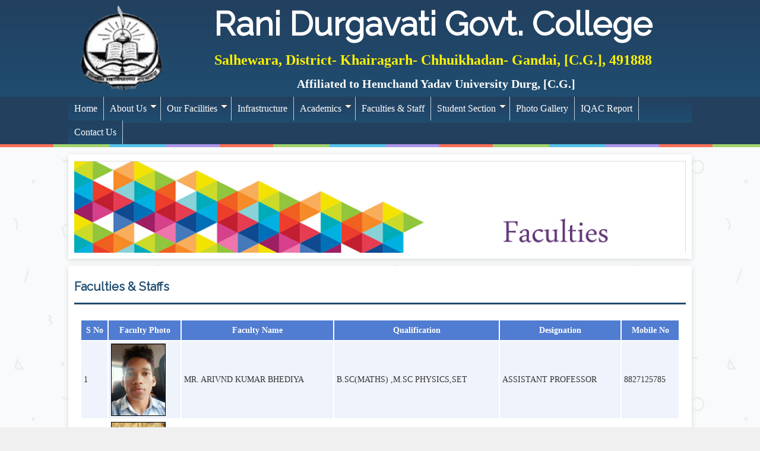

--- FILE ---
content_type: text/html; charset=utf-8
request_url: http://govtnaveencollegesalhewara.in/Faculties.aspx
body_size: 15554
content:


<!DOCTYPE html PUBLIC "-//W3C//DTD XHTML 1.0 Transitional//EN" "http://www.w3.org/TR/xhtml1/DTD/xhtml1-transitional.dtd">

<html xmlns="http://www.w3.org/1999/xhtml">
<head><title>
	Faculties & Staff Details
</title><meta http-equiv="Content-Type" content="text/html; charset=iso-8859-1" /><link rel="stylesheet" href="stylesheet/style.css" type="text/css" /><link href="https://fonts.googleapis.com/css?family=Bree+Serif" rel="stylesheet" type="text/css" />


<!-- menu start-->

<link rel="stylesheet" type="text/css" href="ddsmoothmenu.css" /><link rel="stylesheet" type="text/css" href="ddsmoothmenu-v.css" />

<script type="text/javascript" src="jquery.min.js"></script>
<script type="text/javascript" src="ddsmoothmenu.js"></script>

<script type="text/javascript">

ddsmoothmenu.init({
	mainmenuid: "smoothmenu1", //menu DIV id
	orientation: 'h', //Horizontal or vertical menu: Set to "h" or "v"
	classname: 'ddsmoothmenu', //class added to menu's outer DIV
	//customtheme: ["#1c5a80", "#18374a"],
	contentsource: "markup" //"markup" or ["container_id", "path_to_menu_file"]
})

ddsmoothmenu.init({
	mainmenuid: "smoothmenu2", //Menu DIV id
	orientation: 'v', //Horizontal or vertical menu: Set to "h" or "v"
	classname: 'ddsmoothmenu-v', //class added to menu's outer DIV
	//customtheme: ["#804000", "#482400"],
	contentsource: "markup" //"markup" or ["container_id", "path_to_menu_file"]
})

</script>

<!-- menu end-->

<SCRIPT TYPE="text/javascript"> 
<!-- 
//Disable right click script 
//visit http://www.rainbow.arch.scriptmania.com/scripts/ 
var message="Sorry, right-click has been disabled"; 
/////////////////////////////////// 
function clickIE() {if (document.all) {(message);return false;}} 
function clickNS(e) {if 
(document.layers||(document.getElementById&&!document.all)) { 
if (e.which==2||e.which==3) {(message);return false;}}} 
if (document.layers) 
{document.captureEvents(Event.MOUSEDOWN);document.onmousedown=clickNS;} 
else{document.onmouseup=clickNS;document.oncontextmenu=clickIE;} 
document.oncontextmenu=new Function("return false") 
// --> 
</SCRIPT>

    
</head>
<body bgcolor="#FFFFFF" leftmargin="0" topmargin="0" marginwidth="0" marginheight="0">
<!-- ImageReady Slices (Untitled-1) -->

<div class="header">
<table width="1050" border="0" align="center" cellpadding="0" cellspacing="0">
	<tr>
		<td width="1050" height="160" valign="middle">
		
		<table width="100%" border="0" cellspacing="0" cellpadding="0">
          <tr>
            <td width="17%" rowspan="3" align="center"><a href="index.aspx"><img src="images/logo.png" width="146" height="142" border="0"></a></td>
            <td width="83%" height="80" align="center"><a href="index.aspx" class="site_heading" style="color:#FFFFFF; text-decoration:none;">Rani Durgavati Govt. College </a></td>
          </tr>
          <tr>
            <td height="40" align="center" valign="top" class="main_title_20_yellow"><strong>Salhewara, District- Khairagarh- Chhuikhadan- Gandai, [C.G.], 491888 </strong></td>
          </tr>
          <tr>
            <td height="40" align="center" valign="top" class="segoe_20_white"><strong>Affiliated to Hemchand Yadav University Durg, [C.G.]</strong></td>
          </tr>
        </table>
   
   
   </td>
	</tr>
</table>
</div>
<div class="site_menu">
<table width="1050" border="0" align="center" cellpadding="0" cellspacing="0">
	<tr>
		<td width="1050" height="44">
		
		
		<div id="smoothmenu1" class="ddsmoothmenu">
                <ul>
                  <li><a href="index.aspx" style="font-family:Calibri; font-size:16px; font-weight:400;">Home</a></li>
				  <li class='has-sub'><a href='#' style="font-family:Calibri; font-size:16px; font-weight:400;"><span>About Us</span></a>
                      <ul>
                        <li><a href="introduction.html">Introduction</a></li>
                        <li><a href="principal_message.html">Principal's Message</a></li>
						
					</ul>
				  </li>
                  <li class='has-sub '><a href='#' style="font-family:Calibri; font-size:16px; font-weight:400;"><span>Our Facilities</span></a>
                      <ul>
                        <li><a href="Facilities.aspx?pname=Redcross">Redcross</a></li>
                        <li><a href="Facilities.aspx?pname=NSS">NSS</a></li>
                        <li><a href="Facilities.aspx?pname=Library">Library</a></li>
                        <li><a href="Facilities.aspx?pname=Sports">Sports</a></li>
						<li><a href="Facilities.aspx?pname=Cultural Activities">Cultural Activities</a></li>
                        <li><a href="Facilities.aspx?pname=Extra Curriculars">Extra Curriculars</a></li>
                        <li><a href="Facilities.aspx?pname=Scholarship">Scholarship</a></li>
                        <li><a href="Facilities.aspx?pname=Others Facilities">Others</a></li>
                      </ul>
                  </li>
				  <li><a href="Facilities.aspx?pname=Infrastructure" style="font-family:Calibri; font-size:16px; font-weight:400;">Infrastructure</a></li>
                  <li class='has-sub'><a href='#' style="font-family:Calibri; font-size:16px; font-weight:400;"><span>Academics</span></a>
                      <ul>
					  	<li><a href="Quicklinks.aspx?pname=Departments">Departments</a></li>
                        <li><a href="Quicklinks.aspx?pname=Courses">Courses Offered</a></li>
                        <li><a href="Quicklinks.aspx?pname=Fees Structure">Fees Structure</a></li>
                      </ul>
                  </li>
				  <li><a href="Faculties.aspx" style="font-family:Calibri; font-size:16px; font-weight:400;">Faculties & Staff</a></li>
				  <li class='has-sub'><a href='#' style="font-family:Calibri; font-size:16px; font-weight:400;"><span>Student Section</span></a>
                      <ul>
						<li><a href="Student_section.aspx?title=Downloads">Downloads</a></li>
						<li><a href="Student_section.aspx?title=Admissions">Admissions</a></li>
						<li><a href="Student_section.aspx?title=Exams">Exams</a></li>
						<li><a href="Student_section.aspx?title=Results">Results</a></li>
						<li><a href="Student_section.aspx?title=Syllabus">Syllabus</a></li>
                      </ul>
                  </li>
				  <li><a href="photo_gallery.aspx" style="font-family:Calibri; font-size:16px; font-weight:400;">Photo Gallery</a></li>
				  <li><a href="Student_section.aspx?title=IQAC" style="font-family:Calibri; font-size:16px; font-weight:400;">IQAC Report</a></li>
				  <li><a href="contact_us.html" style="font-family:Calibri; font-size:16px; font-weight:400;">Contact Us</a></li>
                </ul>
          </div>

		
		
		</td>
	</tr>
</table>
</div>
<div align="center" style="width:100%; height:5px; background-image:url(images/bar.png);">
</div>
<div class="flash_area">
<table width="1050" border="0" align="center" cellpadding="0" cellspacing="0">
	<tr>
		<td width="1050" align="center" valign="top" alt="">
		
		<table width="100%" border="0" cellspacing="0" cellpadding="0">
          <tr>
            <td height="12"></td>
          </tr>
          <tr>
            <td align="left" valign="top" class="common_black_calibri">
			
			<form method="post" action="./Faculties.aspx" id="form1">
<div class="aspNetHidden">
<input type="hidden" name="__VIEWSTATE" id="__VIEWSTATE" value="/[base64]/as=" />
</div>

<div class="aspNetHidden">

	<input type="hidden" name="__VIEWSTATEGENERATOR" id="__VIEWSTATEGENERATOR" value="C85EFD7F" />
</div>
				


<table width="100%" border="0" cellspacing="0" cellpadding="0">
          
          <tr>
            <td valign="top" align="center"><table width="100%" border="0" cellspacing="0" cellpadding="0" class="shadow-table">
              <tr>
                <td style="padding:10px;"><img src="images/faculties.jpg" width="100%" height="156" /></td>
              </tr>
            </table></td>
          </tr>
          <tr>
            <td height="12"></td>
          </tr>
          <tr>
            <td align="center" valign="top"><table width="100%" border="0" cellspacing="0" cellpadding="0" class="shadow-table">
              <tr>
                <td valign="top" class="common_black_calibri" style="padding:10px;"><table width="100%" border="0" cellspacing="0" cellpadding="0">
                  <tr>
                    <td width="100%" height="30" align="left"><h1>Faculties & Staffs</h1></td>
                  </tr>
                  <tr>
                    <td height="3" bgcolor="#1f4c6f"></td>
                  </tr>
                  <tr>
                    <td align="left" style="padding-left:10px; padding-right:10px; color:#000;" class="common_black_calibri">
                        &nbsp;
                    </td>
                  </tr>
                  <tr>
                    <td align="left" style="padding-left:10px; padding-right:10px; color:#000;" class="common_black_calibri">
                        
                        <div>
	<table cellspacing="2" cellpadding="4" id="ContentPlaceHolder1_gv_faculty" style="color:#333333;width:100%;">
		<tr style="color:White;background-color:#507CD1;font-weight:bold;">
			<th scope="col">S No</th><th scope="col">Faculty Photo</th><th scope="col">Faculty Name</th><th scope="col">Qualification</th><th scope="col">Designation</th><th scope="col">Mobile No</th>
		</tr><tr style="background-color:#EFF3FB;">
			<td>
                        1
                    </td><td>
                        <img id="ContentPlaceHolder1_gv_faculty_img_pic_0" src="newsData/F2.27.07%20PM.jpeg" style="border-color:Black;border-width:1px;border-style:Solid;height:120px;width:90px;" />
                    </td><td>MR. ARIVND KUMAR BHEDIYA</td><td>B.SC(MATHS) ,M.SC PHYSICS,SET</td><td>ASSISTANT PROFESSOR</td><td>8827125785</td>
		</tr><tr style="background-color:White;">
			<td>
                        2
                    </td><td>
                        <img id="ContentPlaceHolder1_gv_faculty_img_pic_1" src="newsData/F4.45.44%20PM.jpeg" style="border-color:Black;border-width:1px;border-style:Solid;height:120px;width:90px;" />
                    </td><td>MR. RAJENDRA RAUT</td><td>B.A., M.A. ECONOMICS,M.PHIL</td><td>GUEST LECTURER</td><td>9685282973</td>
		</tr>
	</table>
</div>
                        
                    </td>
                  </tr>
                  
                  <tr>
                    <td>&nbsp;</td>
                  </tr>
                  <tr>
                    <td height="3" bgcolor="#1f4c6f"></td>
                  </tr>
                </table></td>
              </tr>
              
              
            </table></td>
          </tr>
          
        </table>
    

        	</form>
			
			</td>
          </tr>
          <tr>
            <td height="12"></td>
          </tr>
        </table></td>
	</tr>
</table>
</div>
<div align="center" style="width:100%; height:5px; background-image:url(images/bar.png);">
</div>
<div class="footer">
<table width="1050" border="0" align="center" cellpadding="0" cellspacing="0">
	<tr>
		<td width="1050" valign="top"><table width="100%" border="0" cellspacing="0" cellpadding="0">
          
          <tr>
            <td width="35%" height="40" class="segoe_20_white" style="padding-left:20px;">Address </td>
            <td width="32%" height="40" class="segoe_20_white">Contact Details </td>
            <td width="33%" height="40" class="segoe_20_white">Admin </td>
          </tr>
          <tr>
            <td width="35%" height="40" valign="top" style="padding-left:20px;"><table width="100%" border="0" cellspacing="0" cellpadding="0">
             
              <tr>
                <td height="35">&nbsp;</td>
                <td height="35" class="common_black_calibri" style="color:#FFFFFF;">Rani Durgavati Govt. College</td>
              </tr>
              <tr>
                <td height="35">&nbsp;</td>
                <td height="35" class="common_black_calibri" style="color:#FFFFFF;">Salhewara, District- Khairagarh- Chhuikhadan- Gandai</td>
              </tr>
              <tr>
                <td height="35">&nbsp;</td>
                <td height="35" class="common_black_calibri" style="color:#FFFFFF;">[C.G.], 491888 </td>
              </tr>
              
              
              
            </table></td>
            <td width="32%" height="40" valign="top"><table width="100%" border="0" cellspacing="0" cellpadding="0">
              <tr>
                <td height="35"><img src="images/mail.png" width="18" height="13"></td>
                <td height="35" class="common_black_calibri" style="color:#FFFFFF;">gncsalhewara@gmail.com</td>
              </tr>
                <tr>
                <td height="35"><img src="images/phone.png" width="18" height="13"></td>
                <td height="35" class="common_black_calibri" style="color:#FFFFFF;">9424136325, 9294791104</td>
              </tr>
            </table></td>
            <td width="33%" height="40" valign="top" style="padding-left:0px;"><table width="100%" border="0" cellspacing="0" cellpadding="0">
              
              <tr>
                <td height="41%" style="padding-left:18px;"><table width="100%" border="0" cellspacing="0" cellpadding="0">
                    <tr>
                      <td width="15%" align="left" ><img src="images/admin.png" width="16" height="16"></td>
                      <td width="85%" ><a href="CLogin.aspx" class="calibiri_16_white" style="text-decoration:none; color:#FFFFFF;">Admin Login</a></td>
                    </tr>
                </table></td>
              </tr>
            </table></td>
          </tr>
        </table></td>
	</tr>
</table>
</div>
<div class="footer_last">
<table width="1050" border="0" align="center" cellpadding="0" cellspacing="0">
	<tr>
		<td width="1050" height="50"><table width="100%" cellpadding="0" cellspacing="0" border="0">
          <tr>
            <td width="43%" class="wm_text_white">All rights reserved @ Rani Durgavati Govt. College, Salhewara </td>
            <td width="7%" align="right" class="wm_text" style="color:#999999;">&nbsp;</td>
            <td width="25%">&nbsp;</td>
            <td width="25%" align="right" class="wm_text"><a href="http://www.ravisolutions.com" target="_blank" style="color:#FFFFFF; text-decoration:none;">Powered by : Ravi Solutions</a></td>
          </tr>
        </table>		</td>
	</tr>
</table>
</div>

<!-- End ImageReady Slices -->
</body>
</html>

--- FILE ---
content_type: text/css
request_url: http://govtnaveencollegesalhewara.in/stylesheet/style.css
body_size: 5608
content:
/* CSS Document */
@import url(https://fonts.googleapis.com/css?family=Raleway);

body
{
	background-color:#f0f0f0;
	
}

.site_menu
{
 	width:100%;
	background-color:#23405f;
}

.header_top
{
 	width:100%;
	height:40px;
	background-color:#18a5b7;
}

.work_area
{
 	width:100%;
	background-image:url(../images/background.png);
	background-position:center;
	background-repeat:repeat-x;
	height:262px;
}

.site_heading
{
	font-family: 'Raleway', sans-serif;
	font-size:56px;
	color:#FFFFFF;
}

.flash_area
{
 	width:100%;
	background-image:url(../images/back.png);
}

.footer
{
 	width:100%;
	background-color:#000000;
	background-image:url(../images/footer-bg.jpg);
}

.footer_last
{
 	width:100%;
	background-color:#000000;
	background-image:url(../images/lastfooter-bg.jpg);
}

.header
{
 	width:100%;
	background: #23405f; /* For browsers that do not support gradients */
    background: -webkit-linear-gradient(#23405f, #1f4d70); /* For Safari 5.1 to 6.0 */
    background: -o-linear-gradient(#23405f, #1f4d70); /* For Opera 11.1 to 12.0 */
    background: -moz-linear-gradient(#23405f, #1f4d70); /* For Firefox 3.6 to 15 */
    background: linear-gradient(#23405f, #1f4d70); /* Standard syntax */
}

.calibiri_16_white {
	font-family: Calibri;
	color: #FFFFFF;
	font-size: 16px;
	line-height:1.8em;
	padding:3px;
}

h1
{
	font-family: 'Raleway', sans-serif;
	color:#1f4c6f;
	font-size: 20px;
}

.welcome_text
{
	font-family: 'Raleway', sans-serif;
	color:#e11e24;
	font-size: 20px;
}

.arial_white_12 {
	font-family: Arial, Helvetica, sans-serif;
	font-size: 12px;
	color: #FFFFFF;
	font-weight:bold;
	line-height:1.8em;
}

.calibri_yellow_16 {
	font-family:Calibri;
	font-size: 16px;
	color:#FFCC00;
	line-height:1.8em;
}

.main_menu {
	font-family:Calibri;
	font-size: 18px;
	color:#FFCC00;
	line-height:1.8em;
}

.calibri_maroon_16 {
	font-family:Calibri;
	font-size: 16px;
	color:#990000;
	line-height:1.8em;
}

.calibri_blue_16 {
	font-family:Calibri;
	font-size: 16px;
	color:#3b5998;
	line-height:1.8em;
	font-weight:bold;
}

.arial_pink_12 {
	font-family: Arial, Helvetica, sans-serif;
	font-size: 12px;
	color: #e70a82;
	font-weight:bold;
	line-height:1.8em;
}

.arial_maroon_12 {
	font-family: Arial, Helvetica, sans-serif;
	font-size: 12px;
	color:#990000;
	font-weight:bold;
	line-height:1.8em;
}

.calibri_green_24
{
	font-family:Calibri;
	font-size:28px;
	color:#baf428;
}

.calibri_black_24
{
	font-family:Calibri;
	font-size:28px;
	color:#000;
}

.calibri_blue_24_bold
{
	font-family:Calibri;
	font-size:28px;
	color:#0475bb;
	font-weight:bold;
}

.welcome
{
	font-family:"Segoe UI";
	font-size:24px;
	line-height:1.8em;
	color:#CC0000;
}

.style1 {
	color: #003399;
	font-weight: bold;
	font-family:Arial, Helvetica, sans-serif;
	line-height:1.8em;
	font-size:12px;
}

.style2 {
	color:#003366;
	font-weight: bold;
	font-family:Arial, Helvetica, sans-serif;
	line-height:1.8em;
	font-size:12px;
}

.product_list
{
	font-family:Arial, Helvetica, sans-serif;
	font-size:12px;
	line-height:1.8em;
	font-weight:bold;
	color:#003399;
}

.main_title_20_yellow
{
	font-family:"Segoe UI";
	font-size:24px;
	line-height:1.8em;
	color:#fff100;
}

.main_title_32_white
{
	font-family:"Segoe UI";
	font-size:32px;
	line-height:1.8em;
	color:#fff;
	font-weight:bold;
}


.main_title_20_green
{
	font-family:"Segoe UI";
	font-size:20px;
	line-height:1.8em;
	color:#91B944;
}



.main_title_20_maroon
{
	font-family:"Segoe UI";
	font-size:20px;
	line-height:1.8em;
	color:#990000;
}

.segoe_20_white
{
	font-family:"Segoe UI";
	font-size:20px;
	line-height:1.8em;
	color:#fff;
	padding-left:10px;
}

.segoe_20_yellow
{
	font-family:"Segoe UI";
	font-size:20px;
	line-height:1.8em;
	color:#FFCC00;
}

.segoe_20_dark_yellow
{
	font-family:"Segoe UI";
	font-size:20px;
	line-height:1.8em;
	color:#FF6600;
}

.segoe_20_maroon
{
	font-family:"Segoe UI";
	font-size:20px;
	line-height:1.8em;
	color:#990000;
}

.segoe_20_red
{
	font-family:"Segoe UI";
	font-size:20px;
	line-height:1.8em;
	color:#CC0000;
}

.segoe_20_blue
{
	font-family:"Segoe UI";
	font-size:20px;
	line-height:1.8em;
	color:#0A3C7C;
}


.white
{
	font-family:"Segoe UI";
	font-size:16px;;
	line-height:1.8em;
	color:#ffffff;
}

.maroon
{
	font-family:"Segoe UI";
	font-size:16px;;
	line-height:1.8em;
	color:#990000;
}

.common_black_calibri
{
	font-family:"Segoe UI";
	font-size:14px;
	line-height:1.8em;
	color:#333;
	}

.brands
{
	font-family:"Segoe UI";
	font-size:20px;;
	line-height:1.8em;
	color:#f47403;
}

.wm_text
{
	font-family:Arial, Helvetica, sans-serif;
	line-height:1.8em;
	color:#333333;
	padding-left:3px;
	font-size:12px;
}

.wm_text_white
{
	font-family:Arial, Helvetica, sans-serif;
	line-height:1.8em;
	color:#fff;
	font-size:12px;
}

.shadow-table
{
	box-shadow: 0px 2px 8px #d9d9d9;
	background-color:#FFFFFF;
}



a {
	font-family: Calibri;
	font-size: 14px;
	color: #333333;
	font-weight: bold;
}
a:link {
	text-decoration: none;
}
a:visited {
	text-decoration: none;
	color: #333333;
}
a:hover {
	text-decoration: underline;
	color: #CC0000;
}
a:active {
	text-decoration: none;
	color: #333333;
}

.table_with_border
{
	 border-width:1px; 
	 border-style:solid; 
	 border-color:#e2e2e0; 
	 background-color:#FFFFFF;
}
